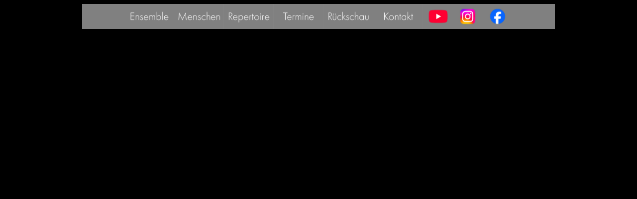

--- FILE ---
content_type: text/html
request_url: https://vela-cantamus.de/navigator.html
body_size: 884
content:
<!DOCTYPE html PUBLIC "-//W3C//DTD HTML 4.01 Transitional//EN">

<html>

	<head>
		<meta http-equiv="content-type" content="text/html;charset=ISO-8859-1">
		<title></title>
		<csscriptdict>
			<script type="text/javascript"><!--

function newImage(arg) {
	if (document.images) {
		rslt = new Image();
		rslt.src = arg;
		return rslt;
	}
}
function changeImages() {
	if (document.images && (preloadFlag == true)) {
		for (var i=0; i<changeImages.arguments.length; i+=2) {
			document[changeImages.arguments[i]].src = changeImages.arguments[i+1];
		}
	}
}

// --></script>
		</csscriptdict>
		<csactiondict>
			<script type="text/javascript"><!--
var preloadFlag = false;
function preloadImages() {
	if (document.images) {
		over_chor_60_01 = newImage(/*URL*/'media/schalter/Chor_2.jpg');
		over_saenger_70_01 = newImage(/*URL*/'media/schalter/Saenger_2.jpg');
		over_repertoire_90_01 = newImage(/*URL*/'media/schalter/Repertoire_2.jpg');
		over_termine_80_01 = newImage(/*URL*/'media/schalter/Termine_2.jpg');
		over_rueckschau_100_01 = newImage(/*URL*/'media/schalter/Rueckschau_2.jpg');
		over_kontakt_80_01 = newImage(/*URL*/'media/schalter/Kontakt_2.jpg');
		preloadFlag = true;
	}
}

// --></script>
		</csactiondict>
	</head>

	<body onLoad="preloadImages();" bgcolor="black">
		
		<table width="950" border="0" cellspacing="0" cellpadding="0" align="center">
		  <tr>
				<td><a href="start.html" target="hauptrahmen"><img src="media/schalter/Start.jpg" alt="" width="85" height="50" border="0"></a></td>
				
				<td><a href="chor.html" target="hauptrahmen"><img src="media/schalter/Ensemble.jpg" alt="" name="chor_60_01" width="100" height="50" border="0"></a></td>
				
				<td><a  href="mitglieder.html" target="hauptrahmen"><img src="media/schalter/Menschen.jpg" alt="" name="saenger_70_01" width="100" height="50" border="0"></a></td>
				
				<td><a  href="repertoire.html" target="hauptrahmen"><img src="media/schalter/Repertoire.jpg" alt="" name="repertoire_90_01" width="100" height="50" border="0"></a></td>
				
				<td><a  href="termine.html" target="hauptrahmen"><img src="media/schalter/Termine.jpg" alt="" name="termine_80_01" width="100" height="50" border="0"></a></td>
				
				<td><a  href="rueckschau.html" target="hauptrahmen"><img src="media/schalter/Rueckschau.jpg" alt="" name="rueckschau_100_01" width="100" height="50" border="0"></a></td>
				
				<td><a  href="kontakt.html" target="hauptrahmen"><img src="media/schalter/Kontakt.jpg" alt="" name="kontakt_80_01" width="100" height="50" border="0"></a></td>
				
				<td><a href="https://m.youtube.com/@HKCLeiter" target="_blank"><img src="media/schalter/YouTube.jpg" alt="" width="60" height="50" border="0"></a></td>
				
				<td><a href="https://www.instagram.com/vela.cantamus/" target="_blank"><img src="media/schalter/Instagram.jpg" alt="" width="60" height="50" border="0"></a></td>
				
				<td><a href="https://www.facebook.com/HelmstedterKammerchor/" target="_blank"><img src="media/schalter/FaceBook.jpg" alt="" width="60" height="50" border="0"></a></td>
				
				<td><a href="start.html" target="hauptrahmen"><img src="media/schalter/Start.jpg" alt="" width="85" height="50" border="0"></a></td>
		  </tr>
	</table>
</body>

</html>